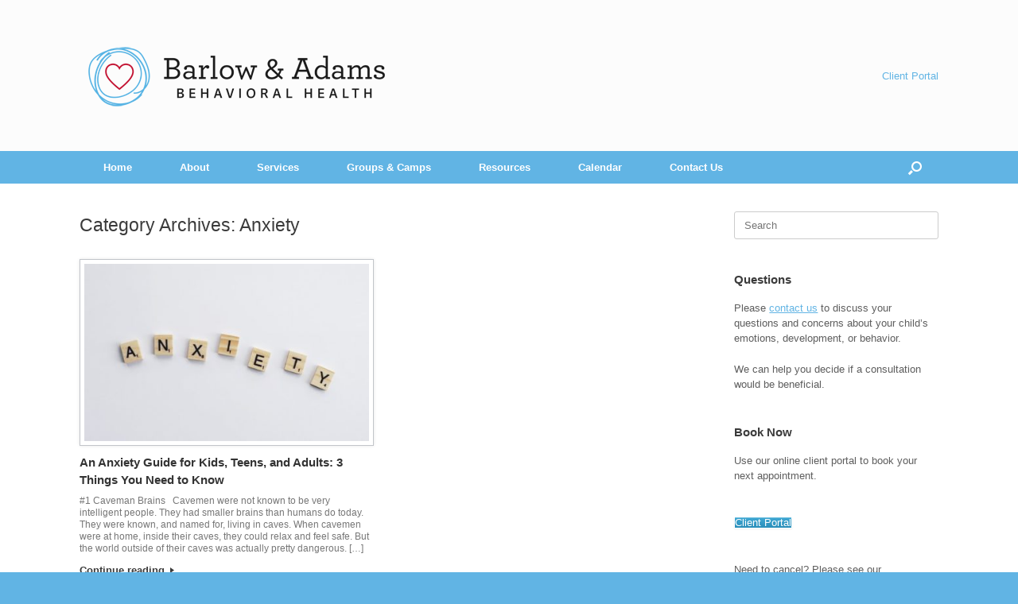

--- FILE ---
content_type: text/css
request_url: https://www.meghanbarlowandassociates.com/wp-content/boost-cache/static/34bc7ea6be.min.css
body_size: 1318
content:
.widget_circleicon-widget .circle-icon-box p.text{font-size:14px}.so-widget-sow-tabs-default-3c89d1f5bbcb-182 .sow-tabs .sow-tabs-tab-container .sow-tabs-tab .sow-tabs-title{font-size:10pt}.so-widget-sow-tabs-default-3c89d1f5bbcb-182 .sow-tabs .sow-tabs-panel-container .sow-tabs-panel .sow-tabs-panel-content{font-size:10pt}.so-widget-sow-tabs-default-3c89d1f5bbcb-186 .sow-tabs .sow-tabs-tab-container .sow-tabs-tab .sow-tabs-title{font-size:10pt}.entry-content p{font-size:10pt}.entry-content ul li{font-size:10pt}.so-widget-sow-tabs-default-ace9d7b88501-3823 .sow-tabs .sow-tabs-tab-container .sow-tabs-tab:hover{font-size:10pt}.so-widget-sow-tabs-default-ace9d7b88501-3823 .sow-tabs .sow-tabs-panel-container .sow-tabs-panel .sow-tabs-panel-content{font-size:10pt}.so-widget-sow-tabs-default-ace9d7b88501-3823 .sow-tabs .sow-tabs-tab-container .sow-tabs-tab .sow-tabs-title{font-size:10pt}.so-widget-sow-tabs-default-3c89d1f5bbcb-1660 .sow-tabs .sow-tabs-tab-container .sow-tabs-tab .sow-tabs-title{font-size:10pt}.so-widget-sow-tabs-default-3c89d1f5bbcb-1660 .sow-tabs .sow-tabs-panel-container .sow-tabs-panel .sow-tabs-panel-content{font-size:10pt}.so-widget-sow-tabs-default-ace9d7b88501-5480 .sow-tabs .sow-tabs-tab-container .sow-tabs-tab .sow-tabs-title{font-size:10pt}.so-widget-sow-tabs-default-3c89d1f5bbcb-195 .sow-tabs .sow-tabs-tab-container .sow-tabs-tab .sow-tabs-title{font-size:10pt}.entry .entry-content .tribe-common .tribe-tickets__attendee__fields__footer_checkout-button,.entry .entry-content .tribe-common .tribe-tickets__buy,.tribe-common .tribe-tickets__attendee__fields__footer_checkout-button,.tribe-common .tribe-tickets__buy{color:#fff;background:#00B3F6!important}@media (max-width:780px){.so-widget-sow-button-atom-ecbd0877e42b .ow-button-base.ow-button-align-left{text-align:left}.so-widget-sow-button-atom-ecbd0877e42b .ow-button-base.ow-button-align-left.ow-button-align-justify .sowb-button{display:inline-block}}.so-widget-sow-button-atom-ecbd0877e42b .ow-button-base .sowb-button{-webkit-box-shadow:inset 0 1px 0 rgb(255 255 255 / .2),0 1px 2px rgb(0 0 0 / .065);-moz-box-shadow:inset 0 1px 0 rgb(255 255 255 / .2),0 1px 2px rgb(0 0 0 / .065);box-shadow:inset 0 1px 0 rgb(255 255 255 / .2),0 1px 2px rgb(0 0 0 / .065);-ms-box-sizing:border-box;-moz-box-sizing:border-box;-webkit-box-sizing:border-box;box-sizing:border-box;background:#41a9d5;background:-webkit-gradient(linear,left bottom,left top,color-stop(0,#298fba),color-stop(1,#41a9d5));background:-ms-linear-gradient(bottom,#298fba,#41a9d5);background:-moz-linear-gradient(center bottom,#298fba 0%,#41a9d5 100%);background:-o-linear-gradient(#41a9d5,#298fba);filter:progid:DXImageTransform.Microsoft.gradient(startColorstr='#41a9d5',endColorstr='#298fba',GradientType=0);-webkit-border-radius:0;-moz-border-radius:0;border-radius:0;border-color:#2685ad #247fa5 #227598 #247fa5;border:1px solid;color:#ffffff!important;font-size:1em;padding-block:.5em;text-shadow:0 1px 0 rgb(0 0 0 / .05);padding-inline:1em}.so-widget-sow-button-atom-ecbd0877e42b .ow-button-base .sowb-button.ow-button-hover:active,.so-widget-sow-button-atom-ecbd0877e42b .ow-button-base .sowb-button.ow-button-hover:hover{background:#49add7;background:-webkit-gradient(linear,left bottom,left top,color-stop(0,#2b95c2),color-stop(1,#49add7));background:-ms-linear-gradient(bottom,#2b95c2,#49add7);background:-moz-linear-gradient(center bottom,#2b95c2 0%,#49add7 100%);background:-o-linear-gradient(#49add7,#2b95c2);filter:progid:DXImageTransform.Microsoft.gradient(startColorstr='#49add7',endColorstr='#2b95c2',GradientType=0);border-color:#52b1d9 #49add7 #3da7d4 #49add7;color:#ffffff!important}.so-widget-sow-social-media-buttons-flat-63c5bdfd192f .social-media-button-container{zoom:1;text-align:left}.so-widget-sow-social-media-buttons-flat-63c5bdfd192f .social-media-button-container:before{content:'';display:block}.so-widget-sow-social-media-buttons-flat-63c5bdfd192f .social-media-button-container:after{content:'';display:table;clear:both}@media (max-width:780px){.so-widget-sow-social-media-buttons-flat-63c5bdfd192f .social-media-button-container{text-align:left}}.so-widget-sow-social-media-buttons-flat-63c5bdfd192f .sow-social-media-button-facebook-0{color:#ffffff!important;background-color:#3a5795;border:1px solid #3a5795}.so-widget-sow-social-media-buttons-flat-63c5bdfd192f .sow-social-media-button-facebook-0.ow-button-hover:focus,.so-widget-sow-social-media-buttons-flat-63c5bdfd192f .sow-social-media-button-facebook-0.ow-button-hover:hover{color:#ffffff!important}.so-widget-sow-social-media-buttons-flat-63c5bdfd192f .sow-social-media-button-facebook-0:hover{border-bottom:1px solid #3a5795}.so-widget-sow-social-media-buttons-flat-63c5bdfd192f .sow-social-media-button-facebook-0.ow-button-hover:hover{background-color:#3a5795;border-color:#3a5795}.so-widget-sow-social-media-buttons-flat-63c5bdfd192f .sow-social-media-button-pinterest-0{color:#ffffff!important;background-color:#db7c83;border:1px solid #db7c83}.so-widget-sow-social-media-buttons-flat-63c5bdfd192f .sow-social-media-button-pinterest-0.ow-button-hover:focus,.so-widget-sow-social-media-buttons-flat-63c5bdfd192f .sow-social-media-button-pinterest-0.ow-button-hover:hover{color:#ffffff!important}.so-widget-sow-social-media-buttons-flat-63c5bdfd192f .sow-social-media-button-pinterest-0:hover{border-bottom:1px solid #db7c83}.so-widget-sow-social-media-buttons-flat-63c5bdfd192f .sow-social-media-button-pinterest-0.ow-button-hover:hover{background-color:#db7c83;border-color:#db7c83}.so-widget-sow-social-media-buttons-flat-63c5bdfd192f .sow-social-media-button{display:inline-block;font-size:1.33em;line-height:1em;margin:.1em .1em .1em 0;padding:.5em 0;width:2em;text-align:center;vertical-align:middle;-webkit-border-radius:0em;-moz-border-radius:0em;border-radius:0em}.so-widget-sow-social-media-buttons-flat-63c5bdfd192f .sow-social-media-button .sow-icon-fontawesome{display:inline-block;height:1em}/*!
 * Font Awesome Free 6.7.2 by @fontawesome - https://fontawesome.com
 * License - https://fontawesome.com/license/free (Icons: CC BY 4.0, Fonts: SIL OFL 1.1, Code: MIT License)
 */
 @font-face{font-family:'sow-fontawesome-brands';font-style:normal;font-weight:400;font-display:block;src:url(/wp-content/plugins/so-widgets-bundle/icons/fontawesome/webfonts/fa-brands-400.eot);src:url(/wp-content/plugins/so-widgets-bundle/icons/fontawesome/webfonts/fa-brands-400.eot) format("embedded-opentype"),url(/wp-content/plugins/so-widgets-bundle/icons/fontawesome/webfonts/fa-brands-400.woff2) format("woff2"),url(/wp-content/plugins/so-widgets-bundle/icons/fontawesome/webfonts/fa-brands-400.woff) format("woff"),url(/wp-content/plugins/so-widgets-bundle/icons/fontawesome/webfonts/fa-brands-400.ttf) format("truetype"),url(/wp-content/plugins/so-widgets-bundle/icons/fontawesome/webfonts/fa-brands-400.svg) format("svg")}.sow-fab{font-family:'sow-fontawesome-brands';font-style:normal!important;font-weight:normal!important}@font-face{font-family:'sow-fontawesome-free';font-style:normal;font-weight:400;font-display:block;src:url(/wp-content/plugins/so-widgets-bundle/icons/fontawesome/webfonts/fa-regular-400.eot);src:url(/wp-content/plugins/so-widgets-bundle/icons/fontawesome/webfonts/fa-regular-400.eot) format("embedded-opentype"),url(/wp-content/plugins/so-widgets-bundle/icons/fontawesome/webfonts/fa-regular-400.woff2) format("woff2"),url(/wp-content/plugins/so-widgets-bundle/icons/fontawesome/webfonts/fa-regular-400.woff) format("woff"),url(/wp-content/plugins/so-widgets-bundle/icons/fontawesome/webfonts/fa-regular-400.ttf) format("truetype"),url(/wp-content/plugins/so-widgets-bundle/icons/fontawesome/webfonts/fa-regular-400.svg) format("svg")}.sow-far{font-family:'sow-fontawesome-free';font-style:normal!important;font-weight:400!important}@font-face{font-family:'sow-fontawesome-free';font-style:normal;font-weight:900;font-display:block;src:url(/wp-content/plugins/so-widgets-bundle/icons/fontawesome/webfonts/fa-solid-900.eot);src:url(/wp-content/plugins/so-widgets-bundle/icons/fontawesome/webfonts/fa-solid-900.eot) format("embedded-opentype"),url(/wp-content/plugins/so-widgets-bundle/icons/fontawesome/webfonts/fa-solid-900.woff2) format("woff2"),url(/wp-content/plugins/so-widgets-bundle/icons/fontawesome/webfonts/fa-solid-900.woff) format("woff"),url(/wp-content/plugins/so-widgets-bundle/icons/fontawesome/webfonts/fa-solid-900.ttf) format("truetype"),url(/wp-content/plugins/so-widgets-bundle/icons/fontawesome/webfonts/fa-solid-900.svg) format("svg")}.sow-fa,.sow-fas{font-family:'sow-fontawesome-free';font-weight:900!important;font-style:normal!important}.sow-icon-fontawesome{display:inline-block;speak:none;font-variant:normal;text-transform:none;line-height:1;-webkit-font-smoothing:antialiased;-moz-osx-font-smoothing:grayscale}.sow-icon-fontawesome[data-sow-icon]:before{content:attr(data-sow-icon)}